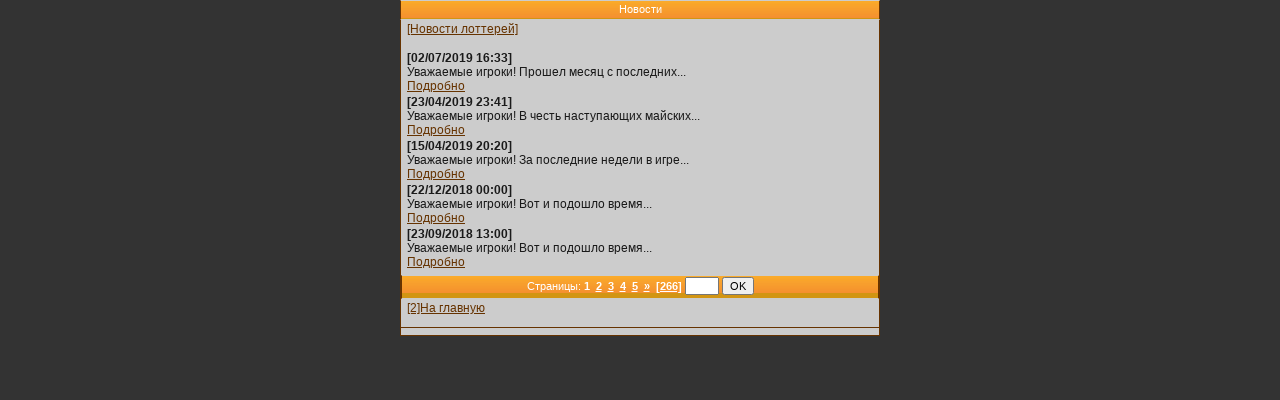

--- FILE ---
content_type: text/html;charset=utf-8
request_url: https://www.dreamwar.ru/news.php?UIN=113908035&pass=MjZiMDIyNWQ%3D&sid=182a21b5dfe6be4d10e48be5a4ca521e&rand=2341932
body_size: 1067
content:
<!DOCTYPE html>       
<html>
<head>
<meta http-equiv="Content-Type" content="text/html; charset=utf-8" />
<meta http-equiv="Cache-Control" content="no-cache" forua="true" />
<title>Новости::Грезы Войны</title>
<link rel="stylesheet" type="text/css" href="/i/styles/main_new.css" />
<link rel="stylesheet" type="text/css" href="/i/styles/main.css" />
</head>
<body>
<div class="main">Новости</div>
<div class="block border_bort block_lightgrey">
<a href="/news.php?lottery=1&amp;UIN=113908035&amp;pass=MjZiMDIyNWQ%3D&amp;sid=182a21b5dfe6be4d10e48be5a4ca521e&amp;rand=4105056">[Новости лоттерей]</a><br/><br/>
<div class="pad shif">
<b>[02/07/2019 16:33]</b><br />
Уважаемые игроки! Прошел месяц с последних...<br />
<a href="/news.php?id=2366&amp;UIN=113908035&amp;pass=MjZiMDIyNWQ%3D&amp;sid=182a21b5dfe6be4d10e48be5a4ca521e&amp;rand=4105056">Подробно</a>
</div>
<div class="pad shif">
<b>[23/04/2019 23:41]</b><br />
Уважаемые игроки! В честь наступающих майских...<br />
<a href="/news.php?id=2345&amp;UIN=113908035&amp;pass=MjZiMDIyNWQ%3D&amp;sid=182a21b5dfe6be4d10e48be5a4ca521e&amp;rand=4105056">Подробно</a>
</div>
<div class="pad shif">
<b>[15/04/2019 20:20]</b><br />
Уважаемые игроки! За последние недели в игре...<br />
<a href="/news.php?id=2342&amp;UIN=113908035&amp;pass=MjZiMDIyNWQ%3D&amp;sid=182a21b5dfe6be4d10e48be5a4ca521e&amp;rand=4105056">Подробно</a>
</div>
<div class="pad shif">
<b>[22/12/2018 00:00]</b><br />
Уважаемые игроки! Вот и подошло время...<br />
<a href="/news.php?id=2307&amp;UIN=113908035&amp;pass=MjZiMDIyNWQ%3D&amp;sid=182a21b5dfe6be4d10e48be5a4ca521e&amp;rand=4105056">Подробно</a>
</div>
<div class="pad shif">
<b>[23/09/2018 13:00]</b><br />
Уважаемые игроки! Вот и подошло время...<br />
<a href="/news.php?id=2280&amp;UIN=113908035&amp;pass=MjZiMDIyNWQ%3D&amp;sid=182a21b5dfe6be4d10e48be5a4ca521e&amp;rand=4105056">Подробно</a>
</div>
</div>
<form action="/news.php?UIN=113908035&amp;pass=MjZiMDIyNWQ%3D" method="get" id="page_form"><div><input type="hidden" name="sid" value="182a21b5dfe6be4d10e48be5a4ca521e" /><div class="main">Страницы: <b>1</b>&nbsp;&nbsp;<a href="/news.php?pageID=2&amp;UIN=113908035&amp;pass=MjZiMDIyNWQ%3D&amp;sid=182a21b5dfe6be4d10e48be5a4ca521e&amp;rand=4105056" title="page 2">2</a>&nbsp;&nbsp;<a href="/news.php?pageID=3&amp;UIN=113908035&amp;pass=MjZiMDIyNWQ%3D&amp;sid=182a21b5dfe6be4d10e48be5a4ca521e&amp;rand=4105056" title="page 3">3</a>&nbsp;&nbsp;<a href="/news.php?pageID=4&amp;UIN=113908035&amp;pass=MjZiMDIyNWQ%3D&amp;sid=182a21b5dfe6be4d10e48be5a4ca521e&amp;rand=4105056" title="page 4">4</a>&nbsp;&nbsp;<a href="/news.php?pageID=5&amp;UIN=113908035&amp;pass=MjZiMDIyNWQ%3D&amp;sid=182a21b5dfe6be4d10e48be5a4ca521e&amp;rand=4105056" title="page 5">5</a>&nbsp;&nbsp;<a href="/news.php?pageID=2&amp;UIN=113908035&amp;pass=MjZiMDIyNWQ%3D&amp;sid=182a21b5dfe6be4d10e48be5a4ca521e&amp;rand=4105056" title="next page">&#187;</a>&nbsp;&nbsp;<a href="/news.php?pageID=266&amp;UIN=113908035&amp;pass=MjZiMDIyNWQ%3D&amp;sid=182a21b5dfe6be4d10e48be5a4ca521e&amp;rand=4105056" title="last page">[266]</a>&nbsp;<input type="text" name="pageID" size="3" value="" /><input type="hidden" name="UIN" value="113908035" /><input type="hidden" name="pass" value="MjZiMDIyNWQ=" /><input type="hidden" name="rand" value="2341932" />&nbsp;<input type="submit" value="OK" /></div></div></form>
<div class="block border_bottom block_lightgrey">
<a accesskey="2" href="/index.php?UIN=113908035&amp;pass=MjZiMDIyNWQ%3D&amp;sid=182a21b5dfe6be4d10e48be5a4ca521e&amp;rand=4105056">[2]На главную</a>	</div>
<div class="block center end_page">
</div>
<div class="block center end_page">

</div>
</body>
</html>